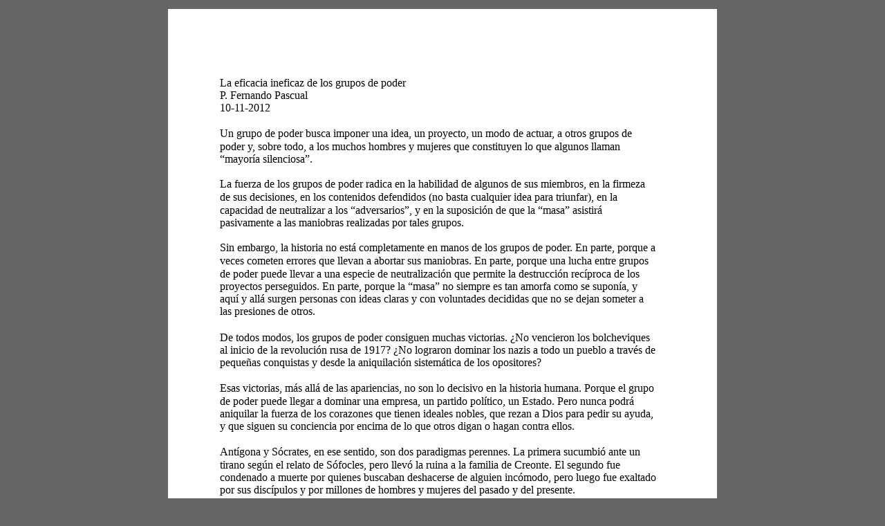

--- FILE ---
content_type: text/html
request_url: http://www.autorescatolicos.org/PDF002/AAAUTORES06227.html
body_size: 2573
content:
<!DOCTYPE html PUBLIC
		"-//W3C//DTD HTML 4.01//EN"
		"http://www.w3.org/TR/html4/strict.dtd">
<html>
<head>
	<title>La eficacia ineficaz de los grupos de poder</title>
	<link rel="shortcut icon" href="http://www.docudesk.com/img/icons/deskUNPDF-icon.ico" type="image/x-icon"/>
	<meta http-equiv="content-type" content="text/html;charset=utf-8"/>
	<meta name="generator" content="deskUNPDF Professional 3.0"/>
	<meta name="author" content="atenraa2"/>
	<meta name="revised" content="2012-11-10T19:20:28-5"/>
	<!--[if lt IE 7]>
	<style>div.page img.alpha{display:none}</style>
	<![endif]-->
	<style>
		html,body,div{margin:0;padding:0}
		img,body,html{border:0}
		a{font-size:1pt;color:black;text-decoration:none}
		body{background-color:#666}
		div.page{background-color:white;margin:5pt auto;z-index:0;overflow:hidden}
		div.page div div{width:120%}
		div#content{margin:10pt auto}
		div.page,div.page span,div.page a,div.page a div,div.page a img{position:relative}
		div.page div,div.page img,div.page a.img{position:absolute}
		div.page img,div.page div.img{z-index:-1}
		div.page span span,div.page span a{white-space:pre;float:left}
		.css-gen1{width:595pt;height:842pt}
		.css-gen2 span, .css-gen2 a{font-family:Times New Roman;font-size:12pt;top:-12pt}
		.css-gen3{font-style:italic}
	</style>
</head>
<body>
	<div id="content">
		<div id="page1" class="page css-gen1">
			<div style="width:209pt;height:41pt;left:56pt;top:71pt">
				<div style="top:14pt">
					<span class="css-gen2">
						<span>La eficacia ineficaz de los grupos de poder </span>
					</span>
				</div>
				<div style="top:28pt">
					<span class="css-gen2">
						<span>P. Fernando Pascual </span>
					</span>
				</div>
				<div style="top:41pt">
					<span class="css-gen2">
						<span>10-11-2012 </span>
					</span>
				</div>
			</div>
			<div style="width:485pt;height:42pt;left:56pt;top:126pt">
				<div style="top:14pt">
					<span class="css-gen2">
						<span>Un grupo de poder busca imponer una idea, un proyecto, un modo de actuar, a otros grupos de </span>
					</span>
				</div>
				<div style="top:28pt">
					<span class="css-gen2">
						<span>poder y, sobre todo, a los muchos hombres y mujeres que constituyen lo que algunos llaman </span>
					</span>
				</div>
				<div style="top:42pt">
					<span class="css-gen2">
						<span>“mayoría silenciosa”. </span>
					</span>
				</div>
			</div>
			<div style="width:485pt;height:56pt;left:56pt;top:181pt">
				<div style="top:14pt">
					<span class="css-gen2">
						<span>La fuerza de los grupos de poder radica en la habilidad de algunos de sus miembros, en la firmeza </span>
					</span>
				</div>
				<div style="top:28pt">
					<span class="css-gen2">
						<span>de sus decisiones, en los contenidos defendidos (no basta cualquier idea para triunfar), en la </span>
					</span>
				</div>
				<div style="top:42pt">
					<span class="css-gen2">
						<span>capacidad de neutralizar a los “adversarios”, y en la suposición de que la “masa” asistirá </span>
					</span>
				</div>
				<div style="top:56pt">
					<span class="css-gen2">
						<span>pasivamente a las maniobras realizadas por tales grupos. </span>
					</span>
				</div>
			</div>
			<div style="width:485pt;height:83pt;left:56pt;top:250pt">
				<div style="top:14pt">
					<span class="css-gen2">
						<span>Sin embargo, la historia no está completamente en manos de los grupos de poder. En parte, porque a </span>
					</span>
				</div>
				<div style="top:28pt">
					<span class="css-gen2">
						<span>veces cometen errores que llevan a abortar sus maniobras. En parte, porque una lucha entre grupos </span>
					</span>
				</div>
				<div style="top:42pt">
					<span class="css-gen2">
						<span>de poder puede llevar a una especie de neutralización que permite la destrucción recíproca de los </span>
					</span>
				</div>
				<div style="top:56pt">
					<span class="css-gen2">
						<span>proyectos perseguidos. En parte, porque la “masa” no siempre es tan amorfa como se suponía, y </span>
					</span>
				</div>
				<div style="top:69pt">
					<span class="css-gen2">
						<span>aquí y allá surgen personas con ideas claras y con voluntades decididas que no se dejan someter a </span>
					</span>
				</div>
				<div style="top:83pt">
					<span class="css-gen2">
						<span>las presiones de otros. </span>
					</span>
				</div>
			</div>
			<div style="width:485pt;height:41pt;left:56pt;top:347pt">
				<div style="top:14pt">
					<span class="css-gen2">
						<span>De todos modos, los grupos de poder consiguen muchas victorias. ¿No vencieron los bolcheviques </span>
					</span>
				</div>
				<div style="top:28pt">
					<span class="css-gen2">
						<span>al inicio de la revolución rusa de 1917? ¿No lograron dominar los nazis a todo un pueblo a través de </span>
					</span>
				</div>
				<div style="top:41pt">
					<span class="css-gen2">
						<span>pequeñas conquistas y desde la aniquilación sistemática de los opositores? </span>
					</span>
				</div>
			</div>
			<div style="width:485pt;height:55pt;left:56pt;top:402pt">
				<div style="top:14pt">
					<span class="css-gen2">
						<span>Esas victorias, más allá de las apariencias, no son lo decisivo en la historia humana. Porque el grupo </span>
					</span>
				</div>
				<div style="top:28pt">
					<span class="css-gen2">
						<span>de poder puede llegar a dominar una empresa, un partido político, un Estado. Pero nunca podrá </span>
					</span>
				</div>
				<div style="top:42pt">
					<span class="css-gen2">
						<span>aniquilar la fuerza de los corazones que tienen ideales nobles, que rezan a Dios para pedir su ayuda, </span>
					</span>
				</div>
				<div style="top:55pt">
					<span class="css-gen2">
						<span>y que siguen su conciencia por encima de lo que otros digan o hagan contra ellos. </span>
					</span>
				</div>
			</div>
			<div style="width:485pt;height:55pt;left:56pt;top:471pt">
				<div style="top:14pt">
					<span class="css-gen2">
						<span>Antígona y Sócrates, en ese sentido, son dos paradigmas perennes. La primera sucumbió ante un </span>
					</span>
				</div>
				<div style="top:28pt">
					<span class="css-gen2">
						<span>tirano según el relato de Sófocles, pero llevó la ruina a la familia de Creonte. El segundo fue </span>
					</span>
				</div>
				<div style="top:42pt">
					<span class="css-gen2">
						<span>condenado a muerte por quienes buscaban deshacerse de alguien incómodo, pero luego fue exaltado </span>
					</span>
				</div>
				<div style="top:55pt">
					<span class="css-gen2">
						<span>por sus discípulos y por millones de hombres y mujeres del pasado y del presente. </span>
					</span>
				</div>
			</div>
			<div style="width:485pt;height:69pt;left:56pt;top:540pt">
				<div style="top:14pt">
					<span class="css-gen2">
						<span>Las palabras finales de Sócrates ofrecidas en la “Apología” de Platón resuenan todavía hoy como </span>
					</span>
				</div>
				<div style="top:28pt">
					<span class="css-gen2">
						<span>aviso a los “poderosos” que viven y triunfan, y como esperanza para los “débiles” que sucumben </span>
					</span>
				</div>
				<div style="top:42pt">
					<span class="css-gen2">
						<span>pero se mantienen fieles a su conciencia: “Pero es ya hora de marcharnos, yo a morir y vosotros a </span>
					</span>
				</div>
				<div style="top:55pt">
					<span class="css-gen2">
						<span>vivir. Quién de nosotros se dirige a una situación mejor es algo oculto para todos, menos para Dios” </span>
					</span>
				</div>
				<div style="top:69pt">
					<span class="css-gen2">
						<span>(</span>
						<span class="css-gen3">Apología</span>
						<span>, 42a). </span>
					</span>
				</div>
			</div>
		</div>
	</div>
</body>
</html>